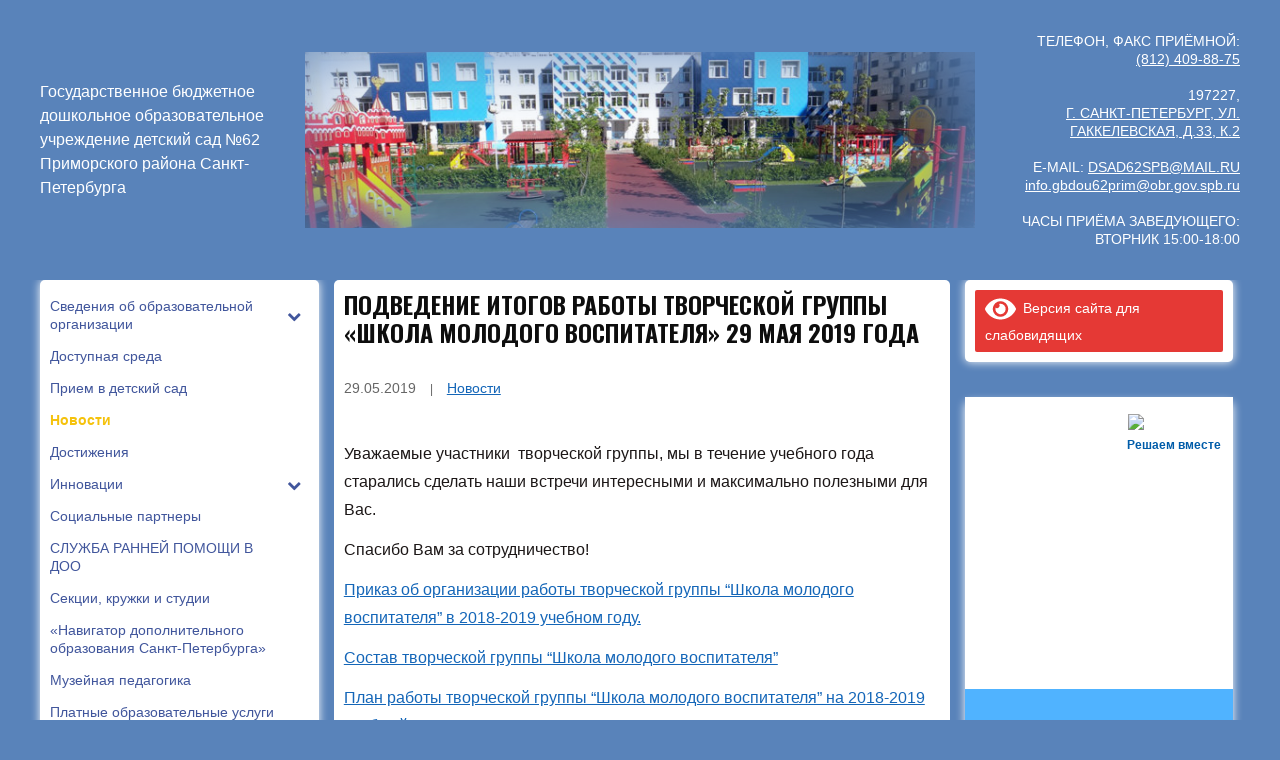

--- FILE ---
content_type: text/html; charset=UTF-8
request_url: https://www.ds62spb.ru/podvedenie-itogov-raboty-tvorcheskoj-gruppy-shkola-molodogo-vospitatelya-29-maya-2019-goda/
body_size: 16635
content:
<!DOCTYPE html>
<!--[if IE 7 | IE 8]>
<html class="ie" lang="ru-RU">
<![endif]-->
<!--[if !(IE 7) | !(IE 8)  ]><!-->
<html lang="ru-RU">
<!--<![endif]-->
<head>
	<meta charset="UTF-8" />
	<meta http-equiv="X-UA-Compatible" content="IE=edge" />
	<meta name="viewport" content="width=device-width, initial-scale=1.0" />
	<title>Подведение итогов работы творческой группы «Школа молодого воспитателя»  29 мая 2019 года &#8211; ГБДОУ ДЕТСКИЙ САД №62 ПРИМОРСКОГО РАЙОНА САНКТ-ПЕТЕРБУРГА</title>
<meta name='robots' content='max-image-preview:large' />
<link rel='dns-prefetch' href='//fonts.googleapis.com' />
<link rel='dns-prefetch' href='//s.w.org' />
<link rel="alternate" type="application/rss+xml" title="ГБДОУ ДЕТСКИЙ САД №62 ПРИМОРСКОГО РАЙОНА САНКТ-ПЕТЕРБУРГА &raquo; Лента" href="https://www.ds62spb.ru/feed/" />
<link rel="alternate" type="application/rss+xml" title="ГБДОУ ДЕТСКИЙ САД №62 ПРИМОРСКОГО РАЙОНА САНКТ-ПЕТЕРБУРГА &raquo; Лента комментариев" href="https://www.ds62spb.ru/comments/feed/" />
<script type="text/javascript">
window._wpemojiSettings = {"baseUrl":"https:\/\/s.w.org\/images\/core\/emoji\/13.1.0\/72x72\/","ext":".png","svgUrl":"https:\/\/s.w.org\/images\/core\/emoji\/13.1.0\/svg\/","svgExt":".svg","source":{"concatemoji":"https:\/\/www.ds62spb.ru\/wp-includes\/js\/wp-emoji-release.min.js?ver=5.9.12"}};
/*! This file is auto-generated */
!function(e,a,t){var n,r,o,i=a.createElement("canvas"),p=i.getContext&&i.getContext("2d");function s(e,t){var a=String.fromCharCode;p.clearRect(0,0,i.width,i.height),p.fillText(a.apply(this,e),0,0);e=i.toDataURL();return p.clearRect(0,0,i.width,i.height),p.fillText(a.apply(this,t),0,0),e===i.toDataURL()}function c(e){var t=a.createElement("script");t.src=e,t.defer=t.type="text/javascript",a.getElementsByTagName("head")[0].appendChild(t)}for(o=Array("flag","emoji"),t.supports={everything:!0,everythingExceptFlag:!0},r=0;r<o.length;r++)t.supports[o[r]]=function(e){if(!p||!p.fillText)return!1;switch(p.textBaseline="top",p.font="600 32px Arial",e){case"flag":return s([127987,65039,8205,9895,65039],[127987,65039,8203,9895,65039])?!1:!s([55356,56826,55356,56819],[55356,56826,8203,55356,56819])&&!s([55356,57332,56128,56423,56128,56418,56128,56421,56128,56430,56128,56423,56128,56447],[55356,57332,8203,56128,56423,8203,56128,56418,8203,56128,56421,8203,56128,56430,8203,56128,56423,8203,56128,56447]);case"emoji":return!s([10084,65039,8205,55357,56613],[10084,65039,8203,55357,56613])}return!1}(o[r]),t.supports.everything=t.supports.everything&&t.supports[o[r]],"flag"!==o[r]&&(t.supports.everythingExceptFlag=t.supports.everythingExceptFlag&&t.supports[o[r]]);t.supports.everythingExceptFlag=t.supports.everythingExceptFlag&&!t.supports.flag,t.DOMReady=!1,t.readyCallback=function(){t.DOMReady=!0},t.supports.everything||(n=function(){t.readyCallback()},a.addEventListener?(a.addEventListener("DOMContentLoaded",n,!1),e.addEventListener("load",n,!1)):(e.attachEvent("onload",n),a.attachEvent("onreadystatechange",function(){"complete"===a.readyState&&t.readyCallback()})),(n=t.source||{}).concatemoji?c(n.concatemoji):n.wpemoji&&n.twemoji&&(c(n.twemoji),c(n.wpemoji)))}(window,document,window._wpemojiSettings);
</script>
<style type="text/css">
img.wp-smiley,
img.emoji {
	display: inline !important;
	border: none !important;
	box-shadow: none !important;
	height: 1em !important;
	width: 1em !important;
	margin: 0 0.07em !important;
	vertical-align: -0.1em !important;
	background: none !important;
	padding: 0 !important;
}
</style>
	<link rel='stylesheet' id='wp-block-library-css'  href='https://www.ds62spb.ru/wp-includes/css/dist/block-library/style.min.css?ver=5.9.12' type='text/css' media='all' />
<style id='global-styles-inline-css' type='text/css'>
body{--wp--preset--color--black: #000000;--wp--preset--color--cyan-bluish-gray: #abb8c3;--wp--preset--color--white: #ffffff;--wp--preset--color--pale-pink: #f78da7;--wp--preset--color--vivid-red: #cf2e2e;--wp--preset--color--luminous-vivid-orange: #ff6900;--wp--preset--color--luminous-vivid-amber: #fcb900;--wp--preset--color--light-green-cyan: #7bdcb5;--wp--preset--color--vivid-green-cyan: #00d084;--wp--preset--color--pale-cyan-blue: #8ed1fc;--wp--preset--color--vivid-cyan-blue: #0693e3;--wp--preset--color--vivid-purple: #9b51e0;--wp--preset--gradient--vivid-cyan-blue-to-vivid-purple: linear-gradient(135deg,rgba(6,147,227,1) 0%,rgb(155,81,224) 100%);--wp--preset--gradient--light-green-cyan-to-vivid-green-cyan: linear-gradient(135deg,rgb(122,220,180) 0%,rgb(0,208,130) 100%);--wp--preset--gradient--luminous-vivid-amber-to-luminous-vivid-orange: linear-gradient(135deg,rgba(252,185,0,1) 0%,rgba(255,105,0,1) 100%);--wp--preset--gradient--luminous-vivid-orange-to-vivid-red: linear-gradient(135deg,rgba(255,105,0,1) 0%,rgb(207,46,46) 100%);--wp--preset--gradient--very-light-gray-to-cyan-bluish-gray: linear-gradient(135deg,rgb(238,238,238) 0%,rgb(169,184,195) 100%);--wp--preset--gradient--cool-to-warm-spectrum: linear-gradient(135deg,rgb(74,234,220) 0%,rgb(151,120,209) 20%,rgb(207,42,186) 40%,rgb(238,44,130) 60%,rgb(251,105,98) 80%,rgb(254,248,76) 100%);--wp--preset--gradient--blush-light-purple: linear-gradient(135deg,rgb(255,206,236) 0%,rgb(152,150,240) 100%);--wp--preset--gradient--blush-bordeaux: linear-gradient(135deg,rgb(254,205,165) 0%,rgb(254,45,45) 50%,rgb(107,0,62) 100%);--wp--preset--gradient--luminous-dusk: linear-gradient(135deg,rgb(255,203,112) 0%,rgb(199,81,192) 50%,rgb(65,88,208) 100%);--wp--preset--gradient--pale-ocean: linear-gradient(135deg,rgb(255,245,203) 0%,rgb(182,227,212) 50%,rgb(51,167,181) 100%);--wp--preset--gradient--electric-grass: linear-gradient(135deg,rgb(202,248,128) 0%,rgb(113,206,126) 100%);--wp--preset--gradient--midnight: linear-gradient(135deg,rgb(2,3,129) 0%,rgb(40,116,252) 100%);--wp--preset--duotone--dark-grayscale: url('#wp-duotone-dark-grayscale');--wp--preset--duotone--grayscale: url('#wp-duotone-grayscale');--wp--preset--duotone--purple-yellow: url('#wp-duotone-purple-yellow');--wp--preset--duotone--blue-red: url('#wp-duotone-blue-red');--wp--preset--duotone--midnight: url('#wp-duotone-midnight');--wp--preset--duotone--magenta-yellow: url('#wp-duotone-magenta-yellow');--wp--preset--duotone--purple-green: url('#wp-duotone-purple-green');--wp--preset--duotone--blue-orange: url('#wp-duotone-blue-orange');--wp--preset--font-size--small: 13px;--wp--preset--font-size--medium: 20px;--wp--preset--font-size--large: 36px;--wp--preset--font-size--x-large: 42px;}.has-black-color{color: var(--wp--preset--color--black) !important;}.has-cyan-bluish-gray-color{color: var(--wp--preset--color--cyan-bluish-gray) !important;}.has-white-color{color: var(--wp--preset--color--white) !important;}.has-pale-pink-color{color: var(--wp--preset--color--pale-pink) !important;}.has-vivid-red-color{color: var(--wp--preset--color--vivid-red) !important;}.has-luminous-vivid-orange-color{color: var(--wp--preset--color--luminous-vivid-orange) !important;}.has-luminous-vivid-amber-color{color: var(--wp--preset--color--luminous-vivid-amber) !important;}.has-light-green-cyan-color{color: var(--wp--preset--color--light-green-cyan) !important;}.has-vivid-green-cyan-color{color: var(--wp--preset--color--vivid-green-cyan) !important;}.has-pale-cyan-blue-color{color: var(--wp--preset--color--pale-cyan-blue) !important;}.has-vivid-cyan-blue-color{color: var(--wp--preset--color--vivid-cyan-blue) !important;}.has-vivid-purple-color{color: var(--wp--preset--color--vivid-purple) !important;}.has-black-background-color{background-color: var(--wp--preset--color--black) !important;}.has-cyan-bluish-gray-background-color{background-color: var(--wp--preset--color--cyan-bluish-gray) !important;}.has-white-background-color{background-color: var(--wp--preset--color--white) !important;}.has-pale-pink-background-color{background-color: var(--wp--preset--color--pale-pink) !important;}.has-vivid-red-background-color{background-color: var(--wp--preset--color--vivid-red) !important;}.has-luminous-vivid-orange-background-color{background-color: var(--wp--preset--color--luminous-vivid-orange) !important;}.has-luminous-vivid-amber-background-color{background-color: var(--wp--preset--color--luminous-vivid-amber) !important;}.has-light-green-cyan-background-color{background-color: var(--wp--preset--color--light-green-cyan) !important;}.has-vivid-green-cyan-background-color{background-color: var(--wp--preset--color--vivid-green-cyan) !important;}.has-pale-cyan-blue-background-color{background-color: var(--wp--preset--color--pale-cyan-blue) !important;}.has-vivid-cyan-blue-background-color{background-color: var(--wp--preset--color--vivid-cyan-blue) !important;}.has-vivid-purple-background-color{background-color: var(--wp--preset--color--vivid-purple) !important;}.has-black-border-color{border-color: var(--wp--preset--color--black) !important;}.has-cyan-bluish-gray-border-color{border-color: var(--wp--preset--color--cyan-bluish-gray) !important;}.has-white-border-color{border-color: var(--wp--preset--color--white) !important;}.has-pale-pink-border-color{border-color: var(--wp--preset--color--pale-pink) !important;}.has-vivid-red-border-color{border-color: var(--wp--preset--color--vivid-red) !important;}.has-luminous-vivid-orange-border-color{border-color: var(--wp--preset--color--luminous-vivid-orange) !important;}.has-luminous-vivid-amber-border-color{border-color: var(--wp--preset--color--luminous-vivid-amber) !important;}.has-light-green-cyan-border-color{border-color: var(--wp--preset--color--light-green-cyan) !important;}.has-vivid-green-cyan-border-color{border-color: var(--wp--preset--color--vivid-green-cyan) !important;}.has-pale-cyan-blue-border-color{border-color: var(--wp--preset--color--pale-cyan-blue) !important;}.has-vivid-cyan-blue-border-color{border-color: var(--wp--preset--color--vivid-cyan-blue) !important;}.has-vivid-purple-border-color{border-color: var(--wp--preset--color--vivid-purple) !important;}.has-vivid-cyan-blue-to-vivid-purple-gradient-background{background: var(--wp--preset--gradient--vivid-cyan-blue-to-vivid-purple) !important;}.has-light-green-cyan-to-vivid-green-cyan-gradient-background{background: var(--wp--preset--gradient--light-green-cyan-to-vivid-green-cyan) !important;}.has-luminous-vivid-amber-to-luminous-vivid-orange-gradient-background{background: var(--wp--preset--gradient--luminous-vivid-amber-to-luminous-vivid-orange) !important;}.has-luminous-vivid-orange-to-vivid-red-gradient-background{background: var(--wp--preset--gradient--luminous-vivid-orange-to-vivid-red) !important;}.has-very-light-gray-to-cyan-bluish-gray-gradient-background{background: var(--wp--preset--gradient--very-light-gray-to-cyan-bluish-gray) !important;}.has-cool-to-warm-spectrum-gradient-background{background: var(--wp--preset--gradient--cool-to-warm-spectrum) !important;}.has-blush-light-purple-gradient-background{background: var(--wp--preset--gradient--blush-light-purple) !important;}.has-blush-bordeaux-gradient-background{background: var(--wp--preset--gradient--blush-bordeaux) !important;}.has-luminous-dusk-gradient-background{background: var(--wp--preset--gradient--luminous-dusk) !important;}.has-pale-ocean-gradient-background{background: var(--wp--preset--gradient--pale-ocean) !important;}.has-electric-grass-gradient-background{background: var(--wp--preset--gradient--electric-grass) !important;}.has-midnight-gradient-background{background: var(--wp--preset--gradient--midnight) !important;}.has-small-font-size{font-size: var(--wp--preset--font-size--small) !important;}.has-medium-font-size{font-size: var(--wp--preset--font-size--medium) !important;}.has-large-font-size{font-size: var(--wp--preset--font-size--large) !important;}.has-x-large-font-size{font-size: var(--wp--preset--font-size--x-large) !important;}
</style>
<link rel='stylesheet' id='contact-form-7-css'  href='https://www.ds62spb.ru/wp-content/plugins/contact-form-7/includes/css/styles.css?ver=5.5.6' type='text/css' media='all' />
<link rel='stylesheet' id='fleming-style-css'  href='https://www.ds62spb.ru/wp-content/themes/fleming/style.css?ver=5.9.12' type='text/css' media='all' />
<link rel='stylesheet' id='font-awesome-css'  href='https://www.ds62spb.ru/wp-content/themes/fleming/css/font-awesome.min.css?ver=4.7.0' type='text/css' media='all' />
<link rel='stylesheet' id='fleming-webfonts-css'  href='//fonts.googleapis.com/css?family=Lato%3A400%2C400i%2C700%2C700i%7COswald%3A700&#038;subset=latin%2Clatin-ext' type='text/css' media='all' />
<link rel='stylesheet' id='fancybox-css'  href='https://www.ds62spb.ru/wp-content/themes/fleming/js/fancybox/jquery.fancybox.min.css?ver=5.9.12' type='text/css' media='all' />
<link rel='stylesheet' id='style_custom-css'  href='https://www.ds62spb.ru/wp-content/themes/fleming/style-custom.css?v=1768755673&#038;ver=5.9.12' type='text/css' media='all' />
<link rel='stylesheet' id='bellows-css'  href='https://www.ds62spb.ru/wp-content/plugins/bellows-accordion-menu/assets/css/bellows.min.css?ver=1.3' type='text/css' media='all' />
<link rel='stylesheet' id='bellows-font-awesome-css'  href='https://www.ds62spb.ru/wp-content/plugins/bellows-accordion-menu/assets/css/fontawesome/css/font-awesome.min.css?ver=1.3' type='text/css' media='all' />
<link rel='stylesheet' id='bvi-styles-css'  href='https://www.ds62spb.ru/wp-content/plugins/button-visually-impaired/assets/css/bvi.min.css?ver=2.3.0' type='text/css' media='all' />
<style id='bvi-styles-inline-css' type='text/css'>

			.bvi-widget,
			.bvi-shortcode a,
			.bvi-widget a, 
			.bvi-shortcode {
				color: #ffffff;
				background-color: #e53935;
			}
			.bvi-widget .bvi-svg-eye,
			.bvi-shortcode .bvi-svg-eye {
			    display: inline-block;
                overflow: visible;
                width: 1.125em;
                height: 1em;
                font-size: 2em;
                vertical-align: middle;
			}
			.bvi-widget,
			.bvi-shortcode {
			    -webkit-transition: background-color .2s ease-out;
			    transition: background-color .2s ease-out;
			    cursor: pointer;
			    border-radius: 2px;
			    display: inline-block;
			    padding: 5px 10px;
			    vertical-align: middle;
			    text-decoration: none;
			}
</style>
<script type='text/javascript' src='https://www.ds62spb.ru/wp-includes/js/swfobject.js?ver=2.2-20120417' id='swfobject-js'></script>
<script type='text/javascript' src='https://www.ds62spb.ru/wp-includes/js/jquery/jquery.min.js?ver=3.6.0' id='jquery-core-js'></script>
<script type='text/javascript' src='https://www.ds62spb.ru/wp-includes/js/jquery/jquery-migrate.min.js?ver=3.3.2' id='jquery-migrate-js'></script>
<script type='text/javascript' src='https://www.ds62spb.ru/wp-content/themes/fleming/js/jquery.slicknav.min.js?ver=1' id='jquery-slicknav-js'></script>
<script type='text/javascript' src='https://www.ds62spb.ru/wp-content/themes/fleming/js/superfish.min.js?ver=1' id='jquery-superfish-js'></script>
<script type='text/javascript' src='https://www.ds62spb.ru/wp-content/themes/fleming/js/jquery.flexslider.js?ver=1' id='jquery-flexslider-js'></script>
<link rel="https://api.w.org/" href="https://www.ds62spb.ru/wp-json/" /><link rel="alternate" type="application/json" href="https://www.ds62spb.ru/wp-json/wp/v2/posts/2528" /><link rel="EditURI" type="application/rsd+xml" title="RSD" href="https://www.ds62spb.ru/xmlrpc.php?rsd" />
<link rel="wlwmanifest" type="application/wlwmanifest+xml" href="https://www.ds62spb.ru/wp-includes/wlwmanifest.xml" /> 
<meta name="generator" content="WordPress 5.9.12" />
<link rel="canonical" href="https://www.ds62spb.ru/podvedenie-itogov-raboty-tvorcheskoj-gruppy-shkola-molodogo-vospitatelya-29-maya-2019-goda/" />
<link rel='shortlink' href='https://www.ds62spb.ru/?p=2528' />
<link rel="alternate" type="application/json+oembed" href="https://www.ds62spb.ru/wp-json/oembed/1.0/embed?url=https%3A%2F%2Fwww.ds62spb.ru%2Fpodvedenie-itogov-raboty-tvorcheskoj-gruppy-shkola-molodogo-vospitatelya-29-maya-2019-goda%2F" />
<link rel="alternate" type="text/xml+oembed" href="https://www.ds62spb.ru/wp-json/oembed/1.0/embed?url=https%3A%2F%2Fwww.ds62spb.ru%2Fpodvedenie-itogov-raboty-tvorcheskoj-gruppy-shkola-molodogo-vospitatelya-29-maya-2019-goda%2F&#038;format=xml" />
<style id="bellows-custom-generated-css">
/* Status: Loaded from Transient */

</style><link rel="apple-touch-icon" sizes="180x180" href="/wp-content/uploads/fbrfg/apple-touch-icon.png">
<link rel="icon" type="image/png" sizes="32x32" href="/wp-content/uploads/fbrfg/favicon-32x32.png">
<link rel="icon" type="image/png" sizes="16x16" href="/wp-content/uploads/fbrfg/favicon-16x16.png">
<link rel="manifest" href="/wp-content/uploads/fbrfg/site.webmanifest">
<link rel="mask-icon" href="/wp-content/uploads/fbrfg/safari-pinned-tab.svg" color="#5bbad5">
<link rel="shortcut icon" href="/wp-content/uploads/fbrfg/favicon.ico">
<meta name="msapplication-TileColor" content="#da532c">
<meta name="msapplication-config" content="/wp-content/uploads/fbrfg/browserconfig.xml">
<meta name="theme-color" content="#ffffff"><style type="text/css" id="custom-background-css">
body.custom-background { background-color: #5983ba; }
</style>
	</head>

<body class="post-template-default single single-post postid-2528 single-format-standard custom-background site-page-noslideshow page-sidebar-both">
<script type="text/javascript" src="https://esir.gov.spb.ru/static/widget/js/widget.js" charset="utf-8"></script>

<div id="container">
	<div class="site-wrapper-all site-wrapper-boxed">

		
		<header id="site-masthead" class="site-section site-section-masthead">
			<div class="site-section-wrapper site-section-wrapper-masthead">
				<div class="site-title">
                    <div>    
                    ГОСУДАРСТВЕННОЕ БЮДЖЕТНОЕ ДОШКОЛЬНОЕ ОБРАЗОВАТЕЛЬНОЕ УЧРЕЖДЕНИЕ ДЕТСКИЙ САД №62       
                    ПРИМОРСКОГО РАЙОНА САНКТ-ПЕТЕРБУРГА
                    </div>
                </div>
                <div id="site-logo">					<p class="site-title"><a href="https://www.ds62spb.ru/" rel="home">ГБДОУ ДЕТСКИЙ САД №62 ПРИМОРСКОГО РАЙОНА САНКТ-ПЕТЕРБУРГА</a></p>
					<p class="site-description">Государственное бюджетное дошкольное образовательное учреждение детский сад №62 Приморского района Санкт-Петербурга</p>
				</div><!-- #site-logo -->
                
              <div class="header-slide" style="cursor: pointer;" onclick="location.href='https://edu.gov.ru/god_pedagoga_i_nastavnika/';"> 
                    <div id="header-slide"> 
                        <div>
                            <img src="/wp-content/themes/fleming/images/slider/2.jpg">
                        </div></a>
                        <div>
                            <img src="/wp-content/themes/fleming/images/slider/4.jpg">
                        </div>
                        <div>
                            <img src="/wp-content/themes/fleming/images/slider/5.jpg">
                        </div>
                    </div>
                </div>
                
                <div class="contacts-text">
                    <p>ТЕЛЕФОН,&nbsp;ФАКС&nbsp;ПРИЁМНОЙ:</p>
					<p><a href="tel:+78124098875" style="color:#fff; text-decoration:underline;">(812)&nbsp;409-88-75</a></p>
                    <p>&nbsp;</p>
                    <p>197227,</p>
					<p><a href="/karta/" style="color:#fff; text-decoration:underline;">Г. САНКТ-ПЕТЕРБУРГ,&nbsp;УЛ. ГАККЕЛЕВСКАЯ,&nbsp;Д.33,&nbsp;К.2</a></p>
                    <p>&nbsp;</p>
                    <p>E-MAIL: <a href="mailto:DSAD62SPB@MAIL.RU" style="color:#fff; text-decoration:underline;">DSAD62SPB@MAIL.RU</a></p>
					<p><a href="mailto:info.gbdou62prim@obr.gov.spb.ru" style="color:#fff; text-decoration:underline;">info.gbdou62prim@obr.gov.spb.ru</a></p>
                    <p>&nbsp;</p>
                    <p>ЧАСЫ&nbsp;ПРИЁМА&nbsp;ЗАВЕДУЮЩЕГО:</p>
                    <p>ВТОРНИК&nbsp;15:00-18:00</p>
                </div>
                
			</div><!-- .site-section-wrapper .site-section-wrapper-masthead -->
		</header><!-- #site-masthead .site-section-masthead -->
		<div id="site-section-primary-menu">
			<div class="site-section-wrapper site-section-wrapper-primary-menu">
				<div class="navbar-header">

					<div id="menu-main-slick" class="menu-primary-container"><ul id="menu-slide-in" class="menu"><li id="menu-item-560" class="menu-item menu-item-type-post_type menu-item-object-page menu-item-has-children menu-item-560"><a href="https://www.ds62spb.ru/svedeniya-ob-obrazovatelnoj-organizatsii/">Сведения об образовательной организации</a>
<ul class="sub-menu">
	<li id="menu-item-561" class="menu-item menu-item-type-post_type menu-item-object-page menu-item-561"><a href="https://www.ds62spb.ru/osnovnye-svedeniya/">Основные сведения</a></li>
	<li id="menu-item-562" class="menu-item menu-item-type-post_type menu-item-object-page menu-item-562"><a href="https://www.ds62spb.ru/struktura-i-organy-upravleniya-obrazovatelnoj-organizatsiej/">Структура и органы управления образовательной организацией</a></li>
	<li id="menu-item-564" class="menu-item menu-item-type-post_type menu-item-object-page menu-item-564"><a href="https://www.ds62spb.ru/dokumenty/">Документы</a></li>
	<li id="menu-item-563" class="menu-item menu-item-type-post_type menu-item-object-page menu-item-563"><a href="https://www.ds62spb.ru/obrazovanie/">Образование</a></li>
	<li id="menu-item-566" class="menu-item menu-item-type-post_type menu-item-object-page menu-item-566"><a href="https://www.ds62spb.ru/svedeniya-ob-obrazovatelnoj-organizatsii/rukovodstvo-pedagogicheskij-nauchno-pedagogicheskij-sostav/">Руководство</a></li>
	<li id="menu-item-13725" class="menu-item menu-item-type-post_type menu-item-object-page menu-item-13725"><a href="https://www.ds62spb.ru/pedagogicheskij-nauchno-pedagogicheskij-sostav/">Педагогический (научно-педагогический) состав</a></li>
	<li id="menu-item-569" class="menu-item menu-item-type-post_type menu-item-object-page menu-item-569"><a href="https://www.ds62spb.ru/materialno-tehnicheskoe-obespechenie-i-osnashhennost-obrazovatelnogo-protsessa/">Материально-техническое обеспечение и оснащенность образовательного процесса</a></li>
	<li id="menu-item-570" class="menu-item menu-item-type-post_type menu-item-object-page menu-item-570"><a href="https://www.ds62spb.ru/platnye-obrazovatelnye-uslugi/">Платные образовательные услуги</a></li>
	<li id="menu-item-573" class="menu-item menu-item-type-post_type menu-item-object-page menu-item-573"><a href="https://www.ds62spb.ru/finansovo-hozyajstvennaya-deyatelnost/">Финансово-хозяйственная деятельность</a></li>
	<li id="menu-item-574" class="menu-item menu-item-type-post_type menu-item-object-page menu-item-574"><a href="https://www.ds62spb.ru/vakantnye-mesta-dlya-priema-perevoda/">Вакантные места для приема (перевода) обучающихся</a></li>
	<li id="menu-item-11736" class="menu-item menu-item-type-post_type menu-item-object-page menu-item-11736"><a href="https://www.ds62spb.ru/stipendii-i-mery-podderzhki-obuchayushhihsya/">Стипендии и меры поддержки обучающихся</a></li>
	<li id="menu-item-6548" class="menu-item menu-item-type-post_type menu-item-object-page menu-item-6548"><a href="https://www.ds62spb.ru/mezhdunarodnoe-sotrudnichestvo/">Международное сотрудничество</a></li>
	<li id="menu-item-10287" class="menu-item menu-item-type-post_type menu-item-object-page menu-item-10287"><a href="https://www.ds62spb.ru/organizatsiya-pitaniya-v-obrazovatelnoj-organizatsii/">Организация питания в образовательной организации</a></li>
	<li id="menu-item-6553" class="menu-item menu-item-type-post_type menu-item-object-page menu-item-6553"><a href="https://www.ds62spb.ru/standarty/">Образовательные стандарты</a></li>
</ul>
</li>
<li id="menu-item-7988" class="menu-item menu-item-type-post_type menu-item-object-page menu-item-7988"><a href="https://www.ds62spb.ru/dostupnaya-sreda/">Доступная среда</a></li>
<li id="menu-item-581" class="menu-item menu-item-type-post_type menu-item-object-page menu-item-581"><a href="https://www.ds62spb.ru/usloviya-priyoma/">Прием в детский сад</a></li>
<li id="menu-item-187" class="menu-item menu-item-type-taxonomy menu-item-object-category current-post-ancestor current-menu-parent current-post-parent menu-item-187"><a href="https://www.ds62spb.ru/category/news/">Новости</a></li>
<li id="menu-item-582" class="menu-item menu-item-type-post_type menu-item-object-page menu-item-582"><a href="https://www.ds62spb.ru/dostizheniya/">Достижения</a></li>
<li id="menu-item-585" class="menu-item menu-item-type-post_type menu-item-object-page menu-item-has-children menu-item-585"><a href="https://www.ds62spb.ru/innovatsii/">Инновации</a>
<ul class="sub-menu">
	<li id="menu-item-587" class="menu-item menu-item-type-post_type menu-item-object-page menu-item-587"><a href="https://www.ds62spb.ru/rajonnaya-eksperimentalnaya-ploshhadka/">Районная экспериментальная площадка 2012-2015</a></li>
	<li id="menu-item-586" class="menu-item menu-item-type-post_type menu-item-object-page menu-item-586"><a href="https://www.ds62spb.ru/regionalnaya-eksperimentalnaya-ploshhadka/">Региональная экспериментальная площадка 2015-2017</a></li>
	<li id="menu-item-3540" class="menu-item menu-item-type-post_type menu-item-object-page menu-item-3540"><a href="https://www.ds62spb.ru/federalnaya-innovatsionnaya-ploshhadka/">Федеральная инновационная площадка 2022-2024</a></li>
	<li id="menu-item-4794" class="menu-item menu-item-type-post_type menu-item-object-page menu-item-4794"><a href="https://www.ds62spb.ru/regionalnaya-eksperimentalnaya-ploshhadka-2020-2023/">Региональная экспериментальная площадка 2020-2023</a></li>
	<li id="menu-item-14762" class="menu-item menu-item-type-post_type menu-item-object-page menu-item-has-children menu-item-14762"><a href="https://www.ds62spb.ru/resursnyj-tsentr-obshhego-obrazovaniya-2025-2027/">Ресурсный центр общего образования 2025-2027</a>
	<ul class="sub-menu">
		<li id="menu-item-15967" class="menu-item menu-item-type-post_type menu-item-object-page menu-item-has-children menu-item-15967"><a href="https://www.ds62spb.ru/o-resursnom-tsentre/">О Ресурсном Центре</a>
		<ul class="sub-menu">
			<li id="menu-item-15985" class="menu-item menu-item-type-post_type menu-item-object-page menu-item-15985"><a href="https://www.ds62spb.ru/nashi-resursy/">Наши ресурсы</a></li>
		</ul>
</li>
		<li id="menu-item-15997" class="menu-item menu-item-type-post_type menu-item-object-page menu-item-15997"><a href="https://www.ds62spb.ru/nashi-partnery/">Наши ПАРТНЕРЫ</a></li>
		<li id="menu-item-15987" class="menu-item menu-item-type-post_type menu-item-object-page menu-item-15987"><a href="https://www.ds62spb.ru/proekty-resursnogo-tsentra/">Проекты Ресурсного Центра</a></li>
		<li id="menu-item-15986" class="menu-item menu-item-type-post_type menu-item-object-page menu-item-has-children menu-item-15986"><a href="https://www.ds62spb.ru/novosti-resursnogo-tsentra/">Новости Ресурсного Центра</a>
		<ul class="sub-menu">
			<li id="menu-item-16002" class="menu-item menu-item-type-post_type menu-item-object-page menu-item-16002"><a href="https://www.ds62spb.ru/podpiska-na-novosti/">Подписка на новости</a></li>
		</ul>
</li>
		<li id="menu-item-15984" class="menu-item menu-item-type-post_type menu-item-object-page menu-item-has-children menu-item-15984"><a href="https://www.ds62spb.ru/kontakty-resursnogo-tsentra/">Контакты Ресурсного Центра</a>
		<ul class="sub-menu">
			<li id="menu-item-15996" class="menu-item menu-item-type-post_type menu-item-object-page menu-item-15996"><a href="https://www.ds62spb.ru/chasto-zadavaemye-voprosy/">Часто задаваемые вопросы</a></li>
		</ul>
</li>
	</ul>
</li>
</ul>
</li>
<li id="menu-item-589" class="menu-item menu-item-type-post_type menu-item-object-page menu-item-589"><a href="https://www.ds62spb.ru/sotsialnye-partnery-gbdou-detskij-sad-62/">Социальные партнеры</a></li>
<li id="menu-item-1892" class="menu-item menu-item-type-post_type menu-item-object-page menu-item-1892"><a href="https://www.ds62spb.ru/sluzhba-rannej-pomoshhi-2/">СЛУЖБА РАННЕЙ ПОМОЩИ В ДОО</a></li>
<li id="menu-item-592" class="menu-item menu-item-type-post_type menu-item-object-page menu-item-592"><a href="https://www.ds62spb.ru/sektsii-kruzhki-i-studii/">Секции, кружки и студии</a></li>
<li id="menu-item-12818" class="menu-item menu-item-type-post_type menu-item-object-page menu-item-12818"><a href="https://www.ds62spb.ru/realizatsiya-dopolnitelnyh-obrazovatelnyh-programm-v-sootvetstvii-s-sotsialnym-sertifikatom/">«Навигатор дополнительного образования Санкт-Петербурга»</a></li>
<li id="menu-item-584" class="menu-item menu-item-type-post_type menu-item-object-page menu-item-584"><a href="https://www.ds62spb.ru/muzejnaya-pedagogika/">Музейная педагогика</a></li>
<li id="menu-item-588" class="menu-item menu-item-type-post_type menu-item-object-page menu-item-588"><a href="https://www.ds62spb.ru/platnye-obrazovatelnye-uslugi/">Платные образовательные услуги</a></li>
<li id="menu-item-594" class="menu-item menu-item-type-post_type menu-item-object-page menu-item-594"><a href="https://www.ds62spb.ru/dorozhnaya-bezopasnost/">Дорожная безопасность</a></li>
<li id="menu-item-583" class="menu-item menu-item-type-post_type menu-item-object-page menu-item-583"><a href="https://www.ds62spb.ru/priem-v-1-klassy/">Прием в первые классы</a></li>
<li id="menu-item-1737" class="menu-item menu-item-type-post_type menu-item-object-page menu-item-1737"><a href="https://www.ds62spb.ru/protivodejstvie_korrupcii/">Противодействие коррупции</a></li>
<li id="menu-item-595" class="menu-item menu-item-type-post_type menu-item-object-page menu-item-595"><a href="https://www.ds62spb.ru/antiterror/">Антитеррор</a></li>
<li id="menu-item-593" class="menu-item menu-item-type-post_type menu-item-object-page menu-item-593"><a href="https://www.ds62spb.ru/chrezvychajnye-situatsii/">Безопасность</a></li>
<li id="menu-item-596" class="menu-item menu-item-type-post_type menu-item-object-page menu-item-596"><a href="https://www.ds62spb.ru/panoramy/">Панорамы</a></li>
<li id="menu-item-575" class="menu-item menu-item-type-post_type menu-item-object-page menu-item-575"><a href="https://www.ds62spb.ru/inaya-informatsiya/">Иная информация</a></li>
<li id="menu-item-597" class="menu-item menu-item-type-post_type menu-item-object-page menu-item-597"><a href="https://www.ds62spb.ru/karta-sajta/">Карта сайта</a></li>
<li id="menu-item-580" class="menu-item menu-item-type-post_type menu-item-object-page menu-item-580"><a href="https://www.ds62spb.ru/elektronnaya-priemnaya-rukovoditelya/">Электронная приемная руководителя</a></li>
</ul></div>
				</div><!-- .navbar-header -->
				<nav id="site-primary-nav"><ul id="site-primary-menu" class="large-nav sf-menu mobile-menu clearfix"><li class="menu-item menu-item-type-post_type menu-item-object-page menu-item-has-children menu-item-560"><a href="https://www.ds62spb.ru/svedeniya-ob-obrazovatelnoj-organizatsii/">Сведения об образовательной организации</a>
<ul class="sub-menu">
	<li class="menu-item menu-item-type-post_type menu-item-object-page menu-item-561"><a href="https://www.ds62spb.ru/osnovnye-svedeniya/">Основные сведения</a></li>
	<li class="menu-item menu-item-type-post_type menu-item-object-page menu-item-562"><a href="https://www.ds62spb.ru/struktura-i-organy-upravleniya-obrazovatelnoj-organizatsiej/">Структура и органы управления образовательной организацией</a></li>
	<li class="menu-item menu-item-type-post_type menu-item-object-page menu-item-564"><a href="https://www.ds62spb.ru/dokumenty/">Документы</a></li>
	<li class="menu-item menu-item-type-post_type menu-item-object-page menu-item-563"><a href="https://www.ds62spb.ru/obrazovanie/">Образование</a></li>
	<li class="menu-item menu-item-type-post_type menu-item-object-page menu-item-566"><a href="https://www.ds62spb.ru/svedeniya-ob-obrazovatelnoj-organizatsii/rukovodstvo-pedagogicheskij-nauchno-pedagogicheskij-sostav/">Руководство</a></li>
	<li class="menu-item menu-item-type-post_type menu-item-object-page menu-item-13725"><a href="https://www.ds62spb.ru/pedagogicheskij-nauchno-pedagogicheskij-sostav/">Педагогический (научно-педагогический) состав</a></li>
	<li class="menu-item menu-item-type-post_type menu-item-object-page menu-item-569"><a href="https://www.ds62spb.ru/materialno-tehnicheskoe-obespechenie-i-osnashhennost-obrazovatelnogo-protsessa/">Материально-техническое обеспечение и оснащенность образовательного процесса</a></li>
	<li class="menu-item menu-item-type-post_type menu-item-object-page menu-item-570"><a href="https://www.ds62spb.ru/platnye-obrazovatelnye-uslugi/">Платные образовательные услуги</a></li>
	<li class="menu-item menu-item-type-post_type menu-item-object-page menu-item-573"><a href="https://www.ds62spb.ru/finansovo-hozyajstvennaya-deyatelnost/">Финансово-хозяйственная деятельность</a></li>
	<li class="menu-item menu-item-type-post_type menu-item-object-page menu-item-574"><a href="https://www.ds62spb.ru/vakantnye-mesta-dlya-priema-perevoda/">Вакантные места для приема (перевода) обучающихся</a></li>
	<li class="menu-item menu-item-type-post_type menu-item-object-page menu-item-11736"><a href="https://www.ds62spb.ru/stipendii-i-mery-podderzhki-obuchayushhihsya/">Стипендии и меры поддержки обучающихся</a></li>
	<li class="menu-item menu-item-type-post_type menu-item-object-page menu-item-6548"><a href="https://www.ds62spb.ru/mezhdunarodnoe-sotrudnichestvo/">Международное сотрудничество</a></li>
	<li class="menu-item menu-item-type-post_type menu-item-object-page menu-item-10287"><a href="https://www.ds62spb.ru/organizatsiya-pitaniya-v-obrazovatelnoj-organizatsii/">Организация питания в образовательной организации</a></li>
	<li class="menu-item menu-item-type-post_type menu-item-object-page menu-item-6553"><a href="https://www.ds62spb.ru/standarty/">Образовательные стандарты</a></li>
</ul>
</li>
<li class="menu-item menu-item-type-post_type menu-item-object-page menu-item-7988"><a href="https://www.ds62spb.ru/dostupnaya-sreda/">Доступная среда</a></li>
<li class="menu-item menu-item-type-post_type menu-item-object-page menu-item-581"><a href="https://www.ds62spb.ru/usloviya-priyoma/">Прием в детский сад</a></li>
<li class="menu-item menu-item-type-taxonomy menu-item-object-category current-post-ancestor current-menu-parent current-post-parent menu-item-187"><a href="https://www.ds62spb.ru/category/news/">Новости</a></li>
<li class="menu-item menu-item-type-post_type menu-item-object-page menu-item-582"><a href="https://www.ds62spb.ru/dostizheniya/">Достижения</a></li>
<li class="menu-item menu-item-type-post_type menu-item-object-page menu-item-has-children menu-item-585"><a href="https://www.ds62spb.ru/innovatsii/">Инновации</a>
<ul class="sub-menu">
	<li class="menu-item menu-item-type-post_type menu-item-object-page menu-item-587"><a href="https://www.ds62spb.ru/rajonnaya-eksperimentalnaya-ploshhadka/">Районная экспериментальная площадка 2012-2015</a></li>
	<li class="menu-item menu-item-type-post_type menu-item-object-page menu-item-586"><a href="https://www.ds62spb.ru/regionalnaya-eksperimentalnaya-ploshhadka/">Региональная экспериментальная площадка 2015-2017</a></li>
	<li class="menu-item menu-item-type-post_type menu-item-object-page menu-item-3540"><a href="https://www.ds62spb.ru/federalnaya-innovatsionnaya-ploshhadka/">Федеральная инновационная площадка 2022-2024</a></li>
	<li class="menu-item menu-item-type-post_type menu-item-object-page menu-item-4794"><a href="https://www.ds62spb.ru/regionalnaya-eksperimentalnaya-ploshhadka-2020-2023/">Региональная экспериментальная площадка 2020-2023</a></li>
	<li class="menu-item menu-item-type-post_type menu-item-object-page menu-item-has-children menu-item-14762"><a href="https://www.ds62spb.ru/resursnyj-tsentr-obshhego-obrazovaniya-2025-2027/">Ресурсный центр общего образования 2025-2027</a>
	<ul class="sub-menu">
		<li class="menu-item menu-item-type-post_type menu-item-object-page menu-item-has-children menu-item-15967"><a href="https://www.ds62spb.ru/o-resursnom-tsentre/">О Ресурсном Центре</a>
		<ul class="sub-menu">
			<li class="menu-item menu-item-type-post_type menu-item-object-page menu-item-15985"><a href="https://www.ds62spb.ru/nashi-resursy/">Наши ресурсы</a></li>
		</ul>
</li>
		<li class="menu-item menu-item-type-post_type menu-item-object-page menu-item-15997"><a href="https://www.ds62spb.ru/nashi-partnery/">Наши ПАРТНЕРЫ</a></li>
		<li class="menu-item menu-item-type-post_type menu-item-object-page menu-item-15987"><a href="https://www.ds62spb.ru/proekty-resursnogo-tsentra/">Проекты Ресурсного Центра</a></li>
		<li class="menu-item menu-item-type-post_type menu-item-object-page menu-item-has-children menu-item-15986"><a href="https://www.ds62spb.ru/novosti-resursnogo-tsentra/">Новости Ресурсного Центра</a>
		<ul class="sub-menu">
			<li class="menu-item menu-item-type-post_type menu-item-object-page menu-item-16002"><a href="https://www.ds62spb.ru/podpiska-na-novosti/">Подписка на новости</a></li>
		</ul>
</li>
		<li class="menu-item menu-item-type-post_type menu-item-object-page menu-item-has-children menu-item-15984"><a href="https://www.ds62spb.ru/kontakty-resursnogo-tsentra/">Контакты Ресурсного Центра</a>
		<ul class="sub-menu">
			<li class="menu-item menu-item-type-post_type menu-item-object-page menu-item-15996"><a href="https://www.ds62spb.ru/chasto-zadavaemye-voprosy/">Часто задаваемые вопросы</a></li>
		</ul>
</li>
	</ul>
</li>
</ul>
</li>
<li class="menu-item menu-item-type-post_type menu-item-object-page menu-item-589"><a href="https://www.ds62spb.ru/sotsialnye-partnery-gbdou-detskij-sad-62/">Социальные партнеры</a></li>
<li class="menu-item menu-item-type-post_type menu-item-object-page menu-item-1892"><a href="https://www.ds62spb.ru/sluzhba-rannej-pomoshhi-2/">СЛУЖБА РАННЕЙ ПОМОЩИ В ДОО</a></li>
<li class="menu-item menu-item-type-post_type menu-item-object-page menu-item-592"><a href="https://www.ds62spb.ru/sektsii-kruzhki-i-studii/">Секции, кружки и студии</a></li>
<li class="menu-item menu-item-type-post_type menu-item-object-page menu-item-12818"><a href="https://www.ds62spb.ru/realizatsiya-dopolnitelnyh-obrazovatelnyh-programm-v-sootvetstvii-s-sotsialnym-sertifikatom/">«Навигатор дополнительного образования Санкт-Петербурга»</a></li>
<li class="menu-item menu-item-type-post_type menu-item-object-page menu-item-584"><a href="https://www.ds62spb.ru/muzejnaya-pedagogika/">Музейная педагогика</a></li>
<li class="menu-item menu-item-type-post_type menu-item-object-page menu-item-588"><a href="https://www.ds62spb.ru/platnye-obrazovatelnye-uslugi/">Платные образовательные услуги</a></li>
<li class="menu-item menu-item-type-post_type menu-item-object-page menu-item-594"><a href="https://www.ds62spb.ru/dorozhnaya-bezopasnost/">Дорожная безопасность</a></li>
<li class="menu-item menu-item-type-post_type menu-item-object-page menu-item-583"><a href="https://www.ds62spb.ru/priem-v-1-klassy/">Прием в первые классы</a></li>
<li class="menu-item menu-item-type-post_type menu-item-object-page menu-item-1737"><a href="https://www.ds62spb.ru/protivodejstvie_korrupcii/">Противодействие коррупции</a></li>
<li class="menu-item menu-item-type-post_type menu-item-object-page menu-item-595"><a href="https://www.ds62spb.ru/antiterror/">Антитеррор</a></li>
<li class="menu-item menu-item-type-post_type menu-item-object-page menu-item-593"><a href="https://www.ds62spb.ru/chrezvychajnye-situatsii/">Безопасность</a></li>
<li class="menu-item menu-item-type-post_type menu-item-object-page menu-item-596"><a href="https://www.ds62spb.ru/panoramy/">Панорамы</a></li>
<li class="menu-item menu-item-type-post_type menu-item-object-page menu-item-575"><a href="https://www.ds62spb.ru/inaya-informatsiya/">Иная информация</a></li>
<li class="menu-item menu-item-type-post_type menu-item-object-page menu-item-597"><a href="https://www.ds62spb.ru/karta-sajta/">Карта сайта</a></li>
<li class="menu-item menu-item-type-post_type menu-item-object-page menu-item-580"><a href="https://www.ds62spb.ru/elektronnaya-priemnaya-rukovoditelya/">Электронная приемная руководителя</a></li>
</ul></nav><!-- #site-primary-nav -->
			</div><!-- .site-section-wrapper .site-section-wrapper-primary-menu -->
		</div><!-- #site-section-primary-menu -->
		
<main id="site-main">

	<div class="site-section-wrapper site-section-wrapper-main">

			<div id="site-page-columns">

			<div id="site-aside-primary" class="site-column site-column-aside">
			<div class="site-column-wrapper site-aside-wrapper clearfix">

				<div class="widget bellows_navigation_widget-class clearfix" id="bellows_navigation_widget-2"><div id="bellows-main-2" class="bellows bellows-nojs bellows-main bellows-source-menu bellows-align-full bellows-skin-none bellows-type-"><ul id="menu-primary" class="bellows-nav" data-bellows-config="main"><li class="bellows-menu-item bellows-menu-item-type-post_type bellows-menu-item-object-page bellows-menu-item-has-children bellows-menu-item-560 bellows-item-level-0"><a  href="https://www.ds62spb.ru/svedeniya-ob-obrazovatelnoj-organizatsii/" class="bellows-target"><span class="bellows-target-title bellows-target-text">Сведения об образовательной организации</span><button class="bellows-subtoggle"><i class="bellows-subtoggle-icon-expand fa fa-chevron-down"></i><i class="bellows-subtoggle-icon-collapse fa fa-chevron-up"></i></button></a>
<ul class="bellows-submenu">
	<li class="bellows-menu-item bellows-menu-item-type-post_type bellows-menu-item-object-page bellows-menu-item-561 bellows-item-level-1"><a  href="https://www.ds62spb.ru/osnovnye-svedeniya/" class="bellows-target"><span class="bellows-target-title bellows-target-text">Основные сведения</span></a></li>
	<li class="bellows-menu-item bellows-menu-item-type-post_type bellows-menu-item-object-page bellows-menu-item-562 bellows-item-level-1"><a  href="https://www.ds62spb.ru/struktura-i-organy-upravleniya-obrazovatelnoj-organizatsiej/" class="bellows-target"><span class="bellows-target-title bellows-target-text">Структура и органы управления образовательной организацией</span></a></li>
	<li class="bellows-menu-item bellows-menu-item-type-post_type bellows-menu-item-object-page bellows-menu-item-564 bellows-item-level-1"><a  href="https://www.ds62spb.ru/dokumenty/" class="bellows-target"><span class="bellows-target-title bellows-target-text">Документы</span></a></li>
	<li class="bellows-menu-item bellows-menu-item-type-post_type bellows-menu-item-object-page bellows-menu-item-563 bellows-item-level-1"><a  href="https://www.ds62spb.ru/obrazovanie/" class="bellows-target"><span class="bellows-target-title bellows-target-text">Образование</span></a></li>
	<li class="bellows-menu-item bellows-menu-item-type-post_type bellows-menu-item-object-page bellows-menu-item-566 bellows-item-level-1"><a  href="https://www.ds62spb.ru/svedeniya-ob-obrazovatelnoj-organizatsii/rukovodstvo-pedagogicheskij-nauchno-pedagogicheskij-sostav/" class="bellows-target"><span class="bellows-target-title bellows-target-text">Руководство</span></a></li>
	<li class="bellows-menu-item bellows-menu-item-type-post_type bellows-menu-item-object-page bellows-menu-item-13725 bellows-item-level-1"><a  href="https://www.ds62spb.ru/pedagogicheskij-nauchno-pedagogicheskij-sostav/" class="bellows-target"><span class="bellows-target-title bellows-target-text">Педагогический (научно-педагогический) состав</span></a></li>
	<li class="bellows-menu-item bellows-menu-item-type-post_type bellows-menu-item-object-page bellows-menu-item-569 bellows-item-level-1"><a  href="https://www.ds62spb.ru/materialno-tehnicheskoe-obespechenie-i-osnashhennost-obrazovatelnogo-protsessa/" class="bellows-target"><span class="bellows-target-title bellows-target-text">Материально-техническое обеспечение и оснащенность образовательного процесса</span></a></li>
	<li class="bellows-menu-item bellows-menu-item-type-post_type bellows-menu-item-object-page bellows-menu-item-570 bellows-item-level-1"><a  href="https://www.ds62spb.ru/platnye-obrazovatelnye-uslugi/" class="bellows-target"><span class="bellows-target-title bellows-target-text">Платные образовательные услуги</span></a></li>
	<li class="bellows-menu-item bellows-menu-item-type-post_type bellows-menu-item-object-page bellows-menu-item-573 bellows-item-level-1"><a  href="https://www.ds62spb.ru/finansovo-hozyajstvennaya-deyatelnost/" class="bellows-target"><span class="bellows-target-title bellows-target-text">Финансово-хозяйственная деятельность</span></a></li>
	<li class="bellows-menu-item bellows-menu-item-type-post_type bellows-menu-item-object-page bellows-menu-item-574 bellows-item-level-1"><a  href="https://www.ds62spb.ru/vakantnye-mesta-dlya-priema-perevoda/" class="bellows-target"><span class="bellows-target-title bellows-target-text">Вакантные места для приема (перевода) обучающихся</span></a></li>
	<li class="bellows-menu-item bellows-menu-item-type-post_type bellows-menu-item-object-page bellows-menu-item-11736 bellows-item-level-1"><a  href="https://www.ds62spb.ru/stipendii-i-mery-podderzhki-obuchayushhihsya/" class="bellows-target"><span class="bellows-target-title bellows-target-text">Стипендии и меры поддержки обучающихся</span></a></li>
	<li class="bellows-menu-item bellows-menu-item-type-post_type bellows-menu-item-object-page bellows-menu-item-6548 bellows-item-level-1"><a  href="https://www.ds62spb.ru/mezhdunarodnoe-sotrudnichestvo/" class="bellows-target"><span class="bellows-target-title bellows-target-text">Международное сотрудничество</span></a></li>
	<li class="bellows-menu-item bellows-menu-item-type-post_type bellows-menu-item-object-page bellows-menu-item-10287 bellows-item-level-1"><a  href="https://www.ds62spb.ru/organizatsiya-pitaniya-v-obrazovatelnoj-organizatsii/" class="bellows-target"><span class="bellows-target-title bellows-target-text">Организация питания в образовательной организации</span></a></li>
	<li class="bellows-menu-item bellows-menu-item-type-post_type bellows-menu-item-object-page bellows-menu-item-6553 bellows-item-level-1"><a  href="https://www.ds62spb.ru/standarty/" class="bellows-target"><span class="bellows-target-title bellows-target-text">Образовательные стандарты</span></a></li>
</ul>
</li>
<li class="bellows-menu-item bellows-menu-item-type-post_type bellows-menu-item-object-page bellows-menu-item-7988 bellows-item-level-0"><a  href="https://www.ds62spb.ru/dostupnaya-sreda/" class="bellows-target"><span class="bellows-target-title bellows-target-text">Доступная среда</span></a></li>
<li class="bellows-menu-item bellows-menu-item-type-post_type bellows-menu-item-object-page bellows-menu-item-581 bellows-item-level-0"><a  href="https://www.ds62spb.ru/usloviya-priyoma/" class="bellows-target"><span class="bellows-target-title bellows-target-text">Прием в детский сад</span></a></li>
<li class="bellows-menu-item bellows-menu-item-type-taxonomy bellows-menu-item-object-category bellows-current-post-ancestor bellows-current-menu-parent bellows-current-post-parent bellows-menu-item-187 bellows-item-level-0 bellows-current-menu-item"><a  href="https://www.ds62spb.ru/category/news/" class="bellows-target"><span class="bellows-target-title bellows-target-text">Новости</span></a></li>
<li class="bellows-menu-item bellows-menu-item-type-post_type bellows-menu-item-object-page bellows-menu-item-582 bellows-item-level-0"><a  href="https://www.ds62spb.ru/dostizheniya/" class="bellows-target"><span class="bellows-target-title bellows-target-text">Достижения</span></a></li>
<li class="bellows-menu-item bellows-menu-item-type-post_type bellows-menu-item-object-page bellows-menu-item-has-children bellows-menu-item-585 bellows-item-level-0"><a  href="https://www.ds62spb.ru/innovatsii/" class="bellows-target"><span class="bellows-target-title bellows-target-text">Инновации</span><button class="bellows-subtoggle"><i class="bellows-subtoggle-icon-expand fa fa-chevron-down"></i><i class="bellows-subtoggle-icon-collapse fa fa-chevron-up"></i></button></a>
<ul class="bellows-submenu">
	<li class="bellows-menu-item bellows-menu-item-type-post_type bellows-menu-item-object-page bellows-menu-item-587 bellows-item-level-1"><a  href="https://www.ds62spb.ru/rajonnaya-eksperimentalnaya-ploshhadka/" class="bellows-target"><span class="bellows-target-title bellows-target-text">Районная экспериментальная площадка 2012-2015</span></a></li>
	<li class="bellows-menu-item bellows-menu-item-type-post_type bellows-menu-item-object-page bellows-menu-item-586 bellows-item-level-1"><a  href="https://www.ds62spb.ru/regionalnaya-eksperimentalnaya-ploshhadka/" class="bellows-target"><span class="bellows-target-title bellows-target-text">Региональная экспериментальная площадка 2015-2017</span></a></li>
	<li class="bellows-menu-item bellows-menu-item-type-post_type bellows-menu-item-object-page bellows-menu-item-3540 bellows-item-level-1"><a  href="https://www.ds62spb.ru/federalnaya-innovatsionnaya-ploshhadka/" class="bellows-target"><span class="bellows-target-title bellows-target-text">Федеральная инновационная площадка 2022-2024</span></a></li>
	<li class="bellows-menu-item bellows-menu-item-type-post_type bellows-menu-item-object-page bellows-menu-item-4794 bellows-item-level-1"><a  href="https://www.ds62spb.ru/regionalnaya-eksperimentalnaya-ploshhadka-2020-2023/" class="bellows-target"><span class="bellows-target-title bellows-target-text">Региональная экспериментальная площадка 2020-2023</span></a></li>
	<li class="bellows-menu-item bellows-menu-item-type-post_type bellows-menu-item-object-page bellows-menu-item-has-children bellows-menu-item-14762 bellows-item-level-1"><a  href="https://www.ds62spb.ru/resursnyj-tsentr-obshhego-obrazovaniya-2025-2027/" class="bellows-target"><span class="bellows-target-title bellows-target-text">Ресурсный центр общего образования 2025-2027</span><button class="bellows-subtoggle"><i class="bellows-subtoggle-icon-expand fa fa-chevron-down"></i><i class="bellows-subtoggle-icon-collapse fa fa-chevron-up"></i></button></a>
	<ul class="bellows-submenu">
		<li class="bellows-menu-item bellows-menu-item-type-post_type bellows-menu-item-object-page bellows-menu-item-has-children bellows-menu-item-15967 bellows-item-level-2"><a  href="https://www.ds62spb.ru/o-resursnom-tsentre/" class="bellows-target"><span class="bellows-target-title bellows-target-text">О Ресурсном Центре</span><button class="bellows-subtoggle"><i class="bellows-subtoggle-icon-expand fa fa-chevron-down"></i><i class="bellows-subtoggle-icon-collapse fa fa-chevron-up"></i></button></a>
		<ul class="bellows-submenu">
			<li class="bellows-menu-item bellows-menu-item-type-post_type bellows-menu-item-object-page bellows-menu-item-15985 bellows-item-level-3"><a  href="https://www.ds62spb.ru/nashi-resursy/" class="bellows-target"><span class="bellows-target-title bellows-target-text">Наши ресурсы</span></a></li>
		</ul>
</li>
		<li class="bellows-menu-item bellows-menu-item-type-post_type bellows-menu-item-object-page bellows-menu-item-15997 bellows-item-level-2"><a  href="https://www.ds62spb.ru/nashi-partnery/" class="bellows-target"><span class="bellows-target-title bellows-target-text">Наши ПАРТНЕРЫ</span></a></li>
		<li class="bellows-menu-item bellows-menu-item-type-post_type bellows-menu-item-object-page bellows-menu-item-15987 bellows-item-level-2"><a  href="https://www.ds62spb.ru/proekty-resursnogo-tsentra/" class="bellows-target"><span class="bellows-target-title bellows-target-text">Проекты Ресурсного Центра</span></a></li>
		<li class="bellows-menu-item bellows-menu-item-type-post_type bellows-menu-item-object-page bellows-menu-item-has-children bellows-menu-item-15986 bellows-item-level-2"><a  href="https://www.ds62spb.ru/novosti-resursnogo-tsentra/" class="bellows-target"><span class="bellows-target-title bellows-target-text">Новости Ресурсного Центра</span><button class="bellows-subtoggle"><i class="bellows-subtoggle-icon-expand fa fa-chevron-down"></i><i class="bellows-subtoggle-icon-collapse fa fa-chevron-up"></i></button></a>
		<ul class="bellows-submenu">
			<li class="bellows-menu-item bellows-menu-item-type-post_type bellows-menu-item-object-page bellows-menu-item-16002 bellows-item-level-3"><a  href="https://www.ds62spb.ru/podpiska-na-novosti/" class="bellows-target"><span class="bellows-target-title bellows-target-text">Подписка на новости</span></a></li>
		</ul>
</li>
		<li class="bellows-menu-item bellows-menu-item-type-post_type bellows-menu-item-object-page bellows-menu-item-has-children bellows-menu-item-15984 bellows-item-level-2"><a  href="https://www.ds62spb.ru/kontakty-resursnogo-tsentra/" class="bellows-target"><span class="bellows-target-title bellows-target-text">Контакты Ресурсного Центра</span><button class="bellows-subtoggle"><i class="bellows-subtoggle-icon-expand fa fa-chevron-down"></i><i class="bellows-subtoggle-icon-collapse fa fa-chevron-up"></i></button></a>
		<ul class="bellows-submenu">
			<li class="bellows-menu-item bellows-menu-item-type-post_type bellows-menu-item-object-page bellows-menu-item-15996 bellows-item-level-3"><a  href="https://www.ds62spb.ru/chasto-zadavaemye-voprosy/" class="bellows-target"><span class="bellows-target-title bellows-target-text">Часто задаваемые вопросы</span></a></li>
		</ul>
</li>
	</ul>
</li>
</ul>
</li>
<li class="bellows-menu-item bellows-menu-item-type-post_type bellows-menu-item-object-page bellows-menu-item-589 bellows-item-level-0"><a  href="https://www.ds62spb.ru/sotsialnye-partnery-gbdou-detskij-sad-62/" class="bellows-target"><span class="bellows-target-title bellows-target-text">Социальные партнеры</span></a></li>
<li class="bellows-menu-item bellows-menu-item-type-post_type bellows-menu-item-object-page bellows-menu-item-1892 bellows-item-level-0"><a  href="https://www.ds62spb.ru/sluzhba-rannej-pomoshhi-2/" class="bellows-target"><span class="bellows-target-title bellows-target-text">СЛУЖБА РАННЕЙ ПОМОЩИ В ДОО</span></a></li>
<li class="bellows-menu-item bellows-menu-item-type-post_type bellows-menu-item-object-page bellows-menu-item-592 bellows-item-level-0"><a  href="https://www.ds62spb.ru/sektsii-kruzhki-i-studii/" class="bellows-target"><span class="bellows-target-title bellows-target-text">Секции, кружки и студии</span></a></li>
<li class="bellows-menu-item bellows-menu-item-type-post_type bellows-menu-item-object-page bellows-menu-item-12818 bellows-item-level-0"><a  href="https://www.ds62spb.ru/realizatsiya-dopolnitelnyh-obrazovatelnyh-programm-v-sootvetstvii-s-sotsialnym-sertifikatom/" class="bellows-target"><span class="bellows-target-title bellows-target-text">«Навигатор дополнительного образования Санкт-Петербурга»</span></a></li>
<li class="bellows-menu-item bellows-menu-item-type-post_type bellows-menu-item-object-page bellows-menu-item-584 bellows-item-level-0"><a  href="https://www.ds62spb.ru/muzejnaya-pedagogika/" class="bellows-target"><span class="bellows-target-title bellows-target-text">Музейная педагогика</span></a></li>
<li class="bellows-menu-item bellows-menu-item-type-post_type bellows-menu-item-object-page bellows-menu-item-588 bellows-item-level-0"><a  href="https://www.ds62spb.ru/platnye-obrazovatelnye-uslugi/" class="bellows-target"><span class="bellows-target-title bellows-target-text">Платные образовательные услуги</span></a></li>
<li class="bellows-menu-item bellows-menu-item-type-post_type bellows-menu-item-object-page bellows-menu-item-594 bellows-item-level-0"><a  href="https://www.ds62spb.ru/dorozhnaya-bezopasnost/" class="bellows-target"><span class="bellows-target-title bellows-target-text">Дорожная безопасность</span></a></li>
<li class="bellows-menu-item bellows-menu-item-type-post_type bellows-menu-item-object-page bellows-menu-item-583 bellows-item-level-0"><a  href="https://www.ds62spb.ru/priem-v-1-klassy/" class="bellows-target"><span class="bellows-target-title bellows-target-text">Прием в первые классы</span></a></li>
<li class="bellows-menu-item bellows-menu-item-type-post_type bellows-menu-item-object-page bellows-menu-item-1737 bellows-item-level-0"><a  href="https://www.ds62spb.ru/protivodejstvie_korrupcii/" class="bellows-target"><span class="bellows-target-title bellows-target-text">Противодействие коррупции</span></a></li>
<li class="bellows-menu-item bellows-menu-item-type-post_type bellows-menu-item-object-page bellows-menu-item-595 bellows-item-level-0"><a  href="https://www.ds62spb.ru/antiterror/" class="bellows-target"><span class="bellows-target-title bellows-target-text">Антитеррор</span></a></li>
<li class="bellows-menu-item bellows-menu-item-type-post_type bellows-menu-item-object-page bellows-menu-item-593 bellows-item-level-0"><a  href="https://www.ds62spb.ru/chrezvychajnye-situatsii/" class="bellows-target"><span class="bellows-target-title bellows-target-text">Безопасность</span></a></li>
<li class="bellows-menu-item bellows-menu-item-type-post_type bellows-menu-item-object-page bellows-menu-item-596 bellows-item-level-0"><a  href="https://www.ds62spb.ru/panoramy/" class="bellows-target"><span class="bellows-target-title bellows-target-text">Панорамы</span></a></li>
<li class="bellows-menu-item bellows-menu-item-type-post_type bellows-menu-item-object-page bellows-menu-item-575 bellows-item-level-0"><a  href="https://www.ds62spb.ru/inaya-informatsiya/" class="bellows-target"><span class="bellows-target-title bellows-target-text">Иная информация</span></a></li>
<li class="bellows-menu-item bellows-menu-item-type-post_type bellows-menu-item-object-page bellows-menu-item-597 bellows-item-level-0"><a  href="https://www.ds62spb.ru/karta-sajta/" class="bellows-target"><span class="bellows-target-title bellows-target-text">Карта сайта</span></a></li>
<li class="bellows-menu-item bellows-menu-item-type-post_type bellows-menu-item-object-page bellows-menu-item-580 bellows-item-level-0"><a  href="https://www.ds62spb.ru/elektronnaya-priemnaya-rukovoditelya/" class="bellows-target"><span class="bellows-target-title bellows-target-text">Электронная приемная руководителя</span></a></li>
</ul></div></div>
			</div><!-- .site-column-wrapper .site-aside-wrapper .clearfix -->
		</div><!-- #site-aside-primary .site-column site-column-aside --><!-- ws fix

			--><div id="site-column-main" class="site-column site-column-main">
				
				<div class="site-column-main-wrapper clearfix">

					<div id="site-column-content" class="site-column site-column-content"><div class="site-column-wrapper site-column-content-wrapper"><h1 class="page-title">Подведение итогов работы творческой группы «Школа молодого воспитателя»  29 мая 2019 года</h1><p class="entry-tagline"><span class="post-meta-span"><time datetime="2019-05-29" pubdate>29.05.2019</time></span><span class="post-meta-span category"><a href="https://www.ds62spb.ru/category/news/" rel="category tag">Новости</a></span></p><!-- .entry-tagline --><div class="entry-content"><p>Уважаемые участники  творческой группы, мы в течение учебного года старались сделать наши встречи интересными и максимально полезными для Вас.</p>
<p>Спасибо Вам за сотрудничество!</p>
<p><a href="http://ds62spb.ru/wp-content/uploads/2019/05/Prikaz-SHkola-molodogo-vospitatelya.pdf">Приказ об организации работы творческой группы &#8220;Школа молодого воспитателя&#8221; в 2018-2019 учебном году.</a></p>
<p><a href="http://ds62spb.ru/wp-content/uploads/2019/05/SHkola-molodogo-vospitatelya-18-19-gg-1.doc">Состав творческой группы &#8220;Школа молодого воспитателя&#8221;</a></p>
<p><a href="http://ds62spb.ru/wp-content/uploads/2019/05/Plan-raboty-tyorcheyakoj-gruppy-SHkola-molodogo-vospitatelya-na-2018-2019-uchebnyj-god.doc">План работы творческой группы &#8220;Школа молодого воспитателя&#8221; на 2018-2019 учебный год</a></p>
</div><!-- .entry-content --></div><!-- .site-column-wrapper .site-column-content-wrapper --></div><!-- .#site-column-content .site-column .site-column-content --><div id="site-aside-secondary" class="site-column site-column-aside">
			<div class="site-column-wrapper site-aside-wrapper clearfix">

				<div class="widget widget_bvi_widget clearfix" id="bvi_widget-4"><div class="bvi-widget"><a href="#" class="bvi-open"><svg aria-hidden="true" focusable="false" role="img" xmlns="http://www.w3.org/2000/svg" viewBox="0 0 576 512" class="bvi-svg-eye"><path fill="currentColor" d="M572.52 241.4C518.29 135.59 410.93 64 288 64S57.68 135.64 3.48 241.41a32.35 32.35 0 0 0 0 29.19C57.71 376.41 165.07 448 288 448s230.32-71.64 284.52-177.41a32.35 32.35 0 0 0 0-29.19zM288 400a144 144 0 1 1 144-144 143.93 143.93 0 0 1-144 144zm0-240a95.31 95.31 0 0 0-25.31 3.79 47.85 47.85 0 0 1-66.9 66.9A95.78 95.78 0 1 0 288 160z" class="bvi-svg-eye"></path></svg>&ensp;Версия сайта для слабовидящих</a></div></div><div class="widget widget_text clearfix" id="text-5">			<div class="textwidget"><p><script src='https://pos.gosuslugi.ru/bin/script.min.js'></script> </p>
<style> #js-show-iframe-wrapper{position:relative;display:flex;align-items:center;justify-content:center;width:100%;min-width:293px;max-width:100%;background:linear-gradient(138.4deg,#38bafe 26.49%,#2d73bc 79.45%);color:#fff;cursor:pointer}#js-show-iframe-wrapper .pos-banner-fluid *{box-sizing:border-box}#js-show-iframe-wrapper .pos-banner-fluid .pos-banner-btn_2{display:block;width:240px;min-height:56px;font-size:18px;line-height:24px;cursor:pointer;background:#0d4cd3;color:#fff;border:none;border-radius:8px;outline:0}#js-show-iframe-wrapper .pos-banner-fluid .pos-banner-btn_2:hover{background:#1d5deb}#js-show-iframe-wrapper .pos-banner-fluid .pos-banner-btn_2:focus{background:#2a63ad}#js-show-iframe-wrapper .pos-banner-fluid .pos-banner-btn_2:active{background:#2a63ad}@-webkit-keyframes fadeInFromNone{0%{display:none;opacity:0}1%{display:block;opacity:0}100%{display:block;opacity:1}}@keyframes fadeInFromNone{0%{display:none;opacity:0}1%{display:block;opacity:0}100%{display:block;opacity:1}}@font-face{font-family:LatoWebLight;src:url(https://pos.gosuslugi.ru/bin/fonts/Lato/fonts/Lato-Light.woff2) format("woff2"),url(https://pos.gosuslugi.ru/bin/fonts/Lato/fonts/Lato-Light.woff) format("woff"),url(https://pos.gosuslugi.ru/bin/fonts/Lato/fonts/Lato-Light.ttf) format("truetype");font-style:normal;font-weight:400}@font-face{font-family:LatoWeb;src:url(https://pos.gosuslugi.ru/bin/fonts/Lato/fonts/Lato-Regular.woff2) format("woff2"),url(https://pos.gosuslugi.ru/bin/fonts/Lato/fonts/Lato-Regular.woff) format("woff"),url(https://pos.gosuslugi.ru/bin/fonts/Lato/fonts/Lato-Regular.ttf) format("truetype");font-style:normal;font-weight:400}@font-face{font-family:LatoWebBold;src:url(https://pos.gosuslugi.ru/bin/fonts/Lato/fonts/Lato-Bold.woff2) format("woff2"),url(https://pos.gosuslugi.ru/bin/fonts/Lato/fonts/Lato-Bold.woff) format("woff"),url(https://pos.gosuslugi.ru/bin/fonts/Lato/fonts/Lato-Bold.ttf) format("truetype");font-style:normal;font-weight:400}@font-face{font-family:RobotoWebLight;src:url(https://pos.gosuslugi.ru/bin/fonts/Roboto/Roboto-Light.woff2) format("woff2"),url(https://pos.gosuslugi.ru/bin/fonts/Roboto/Roboto-Light.woff) format("woff"),url(https://pos.gosuslugi.ru/bin/fonts/Roboto/Roboto-Light.ttf) format("truetype");font-style:normal;font-weight:400}@font-face{font-family:RobotoWebRegular;src:url(https://pos.gosuslugi.ru/bin/fonts/Roboto/Roboto-Regular.woff2) format("woff2"),url(https://pos.gosuslugi.ru/bin/fonts/Roboto/Roboto-Regular.woff) format("woff"),url(https://pos.gosuslugi.ru/bin/fonts/Roboto/Roboto-Regular.ttf) format("truetype");font-style:normal;font-weight:400}@font-face{font-family:RobotoWebBold;src:url(https://pos.gosuslugi.ru/bin/fonts/Roboto/Roboto-Bold.woff2) format("woff2"),url(https://pos.gosuslugi.ru/bin/fonts/Roboto/Roboto-Bold.woff) format("woff"),url(https://pos.gosuslugi.ru/bin/fonts/Roboto/Roboto-Bold.ttf) format("truetype");font-style:normal;font-weight:400}@font-face{font-family:ScadaWebRegular;src:url(https://pos.gosuslugi.ru/bin/fonts/Scada/Scada-Regular.woff2) format("woff2"),url(https://pos.gosuslugi.ru/bin/fonts/Scada/Scada-Regular.woff) format("woff"),url(https://pos.gosuslugi.ru/bin/fonts/Scada/Scada-Regular.ttf) format("truetype");font-style:normal;font-weight:400}@font-face{font-family:ScadaWebBold;src:url(https://pos.gosuslugi.ru/bin/fonts/Scada/Scada-Bold.woff2) format("woff2"),url(https://pos.gosuslugi.ru/bin/fonts/Scada/Scada-Bold.woff) format("woff"),url(https://pos.gosuslugi.ru/bin/fonts/Scada/Scada-Bold.ttf) format("truetype");font-style:normal;font-weight:400}@font-face{font-family:Geometria;src:url(https://pos.gosuslugi.ru/bin/fonts/Geometria/Geometria.eot);src:url(https://pos.gosuslugi.ru/bin/fonts/Geometria/Geometria.eot?#iefix) format("embedded-opentype"),url(https://pos.gosuslugi.ru/bin/fonts/Geometria/Geometria.woff) format("woff"),url(https://pos.gosuslugi.ru/bin/fonts/Geometria/Geometria.ttf) format("truetype");font-weight:400;font-style:normal}@font-face{font-family:Geometria-ExtraBold;src:url(https://pos.gosuslugi.ru/bin/fonts/Geometria/Geometria-ExtraBold.eot);src:url(https://pos.gosuslugi.ru/bin/fonts/Geometria/Geometria-ExtraBold.eot?#iefix) format("embedded-opentype"),url(https://pos.gosuslugi.ru/bin/fonts/Geometria/Geometria-ExtraBold.woff) format("woff"),url(https://pos.gosuslugi.ru/bin/fonts/Geometria/Geometria-ExtraBold.ttf) format("truetype");font-weight:800;font-style:normal} </style>
<style> #js-show-iframe-wrapper{background:var(--pos-banner-fluid-25__background)}#js-show-iframe-wrapper .pos-banner-fluid .pos-banner-btn_2{width:100%;min-height:52px;background:#fff;color:#0b1f33;font-size:16px;font-family:LatoWeb,sans-serif;font-weight:400;padding:0;line-height:1.2}#js-show-iframe-wrapper .pos-banner-fluid .pos-banner-btn_2:active,#js-show-iframe-wrapper .pos-banner-fluid .pos-banner-btn_2:focus,#js-show-iframe-wrapper .pos-banner-fluid .pos-banner-btn_2:hover{background:#e4ecfd}#js-show-iframe-wrapper .bf-25{position:relative;display:grid;grid-template-columns:var(--pos-banner-fluid-25__grid-template-columns);grid-template-rows:var(--pos-banner-fluid-25__grid-template-rows);width:100%;max-width:var(--pos-banner-fluid-25__max-width);box-sizing:border-box;grid-auto-flow:row dense}#js-show-iframe-wrapper .bf-25__decor{background:var(--pos-banner-fluid-25__bg-url) var(--pos-banner-fluid-25__bg-url-position) no-repeat;background-size:cover;background-color:#fff;position:relative}#js-show-iframe-wrapper .bf-25__content{display:flex;flex-direction:column;padding:var(--pos-banner-fluid-25__content-padding);grid-row:var(--pos-banner-fluid-25__content-grid-row);justify-content:center}#js-show-iframe-wrapper .bf-25__text{margin:var(--pos-banner-fluid-25__text-margin);font-size:var(--pos-banner-fluid-25__text-font-size);line-height:1.4;font-family:LatoWeb,sans-serif;font-weight:700;text-align:right;color:#0b1f33}#js-show-iframe-wrapper .bf-25__bottom-wrap{display:flex;flex-direction:row;align-items:center}#js-show-iframe-wrapper .bf-25__logo-wrap{position:absolute;top:var(--pos-banner-fluid-25__logo-wrap-top);right:var(--pos-banner-fluid-25__logo-wrap-right);padding:var(--pos-banner-fluid-25__logo-wrap-padding);border-radius:0 0 8px 0}#js-show-iframe-wrapper .bf-25__logo{width:var(--pos-banner-fluid-25__logo-width);margin-left:1px}#js-show-iframe-wrapper .bf-25__slogan{font-family:LatoWeb,sans-serif;font-weight:700;font-size:var(--pos-banner-fluid-25__slogan-font-size);line-height:1.2;color:#005ca9}#js-show-iframe-wrapper .bf-25__btn-wrap{width:100%;max-width:var(--pos-banner-fluid-25__button-wrap-max-width)} #js-show-iframe-wrapper {    background: var(--pos-banner-fluid-25__background);    margin-left: -20px;    margin-top: -20px;    min-width: 268px;    margin-bottom: -20px;}</style >
<div id='js-show-iframe-wrapper'>
<div class='pos-banner-fluid bf-25'>
<div class='bf-25__decor'>
<div class='bf-25__logo-wrap'> <img class='bf-25__logo' src='https://pos.gosuslugi.ru/bin/banner-fluid/gosuslugi-logo-blue.svg' alt='Госуслуги' /> </p>
<div class='bf-25__slogan'>Решаем вместе</div > </div > </div >
<div class='bf-25__content'>
<div class='bf-25__text'> Не можете записать ребёнка в сад? Хотите рассказать о воспитателях? Знаете, как улучшить питание и занятия? </div >
<div class='bf-25__bottom-wrap'>
<div class='bf-25__btn-wrap'> <!-- pos-banner-btn_2 не удалять; другие классы не добавлять --> <button class='pos-banner-btn_2' type='button' >Написать сообщение </button > </div > </div>
</div > </div > </div > <script> (function(){ "use strict";function ownKeys(e,t){var n=Object.keys(e);if(Object.getOwnPropertySymbols){var r=Object.getOwnPropertySymbols(e);if(t)r=r.filter(function(t){return Object.getOwnPropertyDescriptor(e,t).enumerable});n.push.apply(n,r)}return n}function _objectSpread(e){for(var t=1;t<arguments.length;t++){var n=null!=arguments[t]?arguments[t]:{};if(t%2)ownKeys(Object(n),true).forEach(function(t){_defineProperty(e,t,n[t])});else if(Object.getOwnPropertyDescriptors)Object.defineProperties(e,Object.getOwnPropertyDescriptors(n));else ownKeys(Object(n)).forEach(function(t){Object.defineProperty(e,t,Object.getOwnPropertyDescriptor(n,t))})}return e}function _defineProperty(e,t,n){if(t in e)Object.defineProperty(e,t,{value:n,enumerable:true,configurable:true,writable:true});else e[t]=n;return e}var POS_PREFIX_25="--pos-banner-fluid-25__",posOptionsInitialBanner25={background:"#50b3ff","grid-template-columns":"100%","grid-template-rows":"292px auto","max-width":"100%","text-font-size":"20px","text-margin":"0 0 24px 0","button-wrap-max-width":"100%","bg-url":"url('https://pos.gosuslugi.ru/bin/banner-fluid/25/banner-fluid-bg-25-2.svg')","bg-url-position":"center bottom","content-padding":"24px","content-grid-row":"0","logo-wrap-padding":"16px 12px 12px","logo-width":"65px","logo-wrap-top":"0","logo-wrap-right":"0","slogan-font-size":"12px"},setStyles=function(e,t){var n=arguments.length>2&&void 0!==arguments[2]?arguments[2]:POS_PREFIX_25;Object.keys(e).forEach(function(r){t.style.setProperty(n+r,e[r])})},removeStyles=function(e,t){var n=arguments.length>2&&void 0!==arguments[2]?arguments[2]:POS_PREFIX_25;Object.keys(e).forEach(function(e){t.style.removeProperty(n+e)})};function changePosBannerOnResize(){var e=document.documentElement,t=_objectSpread({},posOptionsInitialBanner25),n=document.getElementById("js-show-iframe-wrapper"),r=n?n.offsetWidth:document.body.offsetWidth;if(r>308)t["bg-url"]="url('https://pos.gosuslugi.ru/bin/banner-fluid/25/banner-fluid-bg-25-1.svg')",t["bg-url-position"]="center calc(100% + 22px)";if(r>340)t["button-wrap-max-width"]="206px";if(r>568)t["grid-template-columns"]="1fr 292px",t["grid-template-rows"]="100%",t["content-grid-row"]="1",t["content-padding"]="32px 24px",t["bg-url"]="url('https://pos.gosuslugi.ru/bin/banner-fluid/25/banner-fluid-bg-25-2.svg')",t["bg-url-position"]="center bottom";if(r>610)t["bg-url"]="url('https://pos.gosuslugi.ru/bin/banner-fluid/25/banner-fluid-bg-25-1.svg')",t["bg-url-position"]="calc(50% + 29px) calc(100% + 25px)";if(r>782)t["grid-template-columns"]="1fr 400px";if(r>820)t["grid-template-columns"]="1fr 420px",t["bg-url-position"]="center -12px";if(r>1098)t["grid-template-columns"]="1fr 557px",t["text-font-size"]="28px",t["content-padding"]="32px 32px 32px 50px",t["logo-width"]="78px",t["slogan-font-size"]="15px",t["logo-wrap-padding"]="20px 16px 16px";if(r>1300)t["content-padding"]="32px 40px 32px 140px",t["bg-url-position"]="center calc(100% + 33px)";if(r>1422)t["max-width"]="1422px",t["grid-template-columns"]="1fr 720px",t["text-font-size"]="32px",t.background="linear-gradient(90deg, #50b3ff 50%, #ffffff 50%)";setStyles(t,e)}changePosBannerOnResize(),window.addEventListener("resize",changePosBannerOnResize),window.onunload=function(){var e=document.documentElement,t=_objectSpread({},posOptionsInitialBanner25);window.removeEventListener("resize",changePosBannerOnResize),removeStyles(t,e)}; })() </script> <script>Widget("https://pos.gosuslugi.ru/form", 322614)</script></p>
</div>
		</div><div class="widget widget_nav_menu clearfix" id="nav_menu-3"><p class="widget-title">Информация</p><div class="menu-right-menu-container"><ul id="menu-right-menu" class="menu"><li id="menu-item-3106" class="menu-item menu-item-type-post_type menu-item-object-page menu-item-3106"><a href="https://www.ds62spb.ru/kalendar-sobytij/">КАЛЕНДАРЬ СОБЫТИЙ</a></li>
<li id="menu-item-11079" class="menu-item menu-item-type-post_type menu-item-object-page menu-item-11079"><a href="https://www.ds62spb.ru/hobbihorsing/">ЛОШАДКА-СКАКАЛКА</a></li>
<li id="menu-item-3946" class="menu-item menu-item-type-post_type menu-item-object-page menu-item-3946"><a href="https://www.ds62spb.ru/distantsionnoe-obuchenie/">Банк методических разработок</a></li>
<li id="menu-item-28" class="menu-item menu-item-type-post_type menu-item-object-page menu-item-28"><a href="https://www.ds62spb.ru/informatsiya-dlya-roditelej/">Информация для родителей</a></li>
<li id="menu-item-10837" class="menu-item menu-item-type-post_type menu-item-object-page menu-item-10837"><a href="https://www.ds62spb.ru/podderzhka-semej-mobilizovannyh/">Поддержка семей мобилизованных</a></li>
<li id="menu-item-3479" class="menu-item menu-item-type-post_type menu-item-object-page menu-item-3479"><a href="https://www.ds62spb.ru/po-puti-k-knige-cherez-folklor-i-skazku/">Литература для детей и взрослых</a></li>
<li id="menu-item-2082" class="menu-item menu-item-type-post_type menu-item-object-page menu-item-2082"><a href="https://www.ds62spb.ru/dostupnaya-sreda/">Доступная среда</a></li>
<li id="menu-item-15100" class="menu-item menu-item-type-post_type menu-item-object-page menu-item-15100"><a href="https://www.ds62spb.ru/2024-god-god-semi-v-rossijskoj-federatsii/">2024 год – Год семьи в Российской Федерации</a></li>
<li id="menu-item-11627" class="menu-item menu-item-type-post_type menu-item-object-page menu-item-11627"><a href="https://www.ds62spb.ru/realizatsii-sistemy-tselevoj-modeli-nastavnichestva-i-podderzhki-molodyh-pedagogov-v-obrazovatelnyh-organizatsiyah/">“Компетентный педагог” – реализации системы (целевой модели) наставничества и поддержки молодых педагогов в образовательных организациях</a></li>
<li id="menu-item-11905" class="menu-item menu-item-type-post_type menu-item-object-page menu-item-11905"><a href="https://www.ds62spb.ru/noko-2023/">НОКО-2023</a></li>
<li id="menu-item-1984" class="menu-item menu-item-type-post_type menu-item-object-page menu-item-1984"><a href="https://www.ds62spb.ru/profilaktika-grippa-i-orvi/">ОСТОРОЖНО ВИРУСНЫЕ ИНФЕКЦИИ (COVID-19) и ОРВИ</a></li>
<li id="menu-item-5904" class="menu-item menu-item-type-post_type menu-item-object-page menu-item-5904"><a href="https://www.ds62spb.ru/energosberezhenie/">ЭНЕРГОСБЕРЕЖЕНИЕ</a></li>
<li id="menu-item-1468" class="menu-item menu-item-type-post_type menu-item-object-page menu-item-1468"><a href="https://www.ds62spb.ru/spetsialnaya-otsenka-uslovij-truda/">Специальная оценка условий труда</a></li>
<li id="menu-item-29" class="menu-item menu-item-type-post_type menu-item-object-page menu-item-29"><a href="https://www.ds62spb.ru/informatsiya-dlya-kolleg/">Информация для коллег</a></li>
<li id="menu-item-30" class="menu-item menu-item-type-post_type menu-item-object-page menu-item-30"><a href="https://www.ds62spb.ru/obratnaya-svyaz/">Обратная связь</a></li>
<li id="menu-item-9181" class="menu-item menu-item-type-post_type menu-item-object-page menu-item-has-children menu-item-9181"><a href="https://www.ds62spb.ru/arhiv-sobytij/">АРХИВ СОБЫТИЙ</a>
<ul class="sub-menu">
	<li id="menu-item-14983" class="menu-item menu-item-type-post_type menu-item-object-page menu-item-14983"><a href="https://www.ds62spb.ru/konkurs-luchshij-detskij-sad-sankt-peterburga-2025-g/">Конкурс «Лучший детский сад Санкт-Петербурга» – 2025 г.</a></li>
	<li id="menu-item-14385" class="menu-item menu-item-type-post_type menu-item-object-page menu-item-14385"><a href="https://www.ds62spb.ru/rip/">Организация деятельности по признанию ДОО ресурсным центром общего образования (ПРОЕКТ)</a></li>
	<li id="menu-item-13098" class="menu-item menu-item-type-post_type menu-item-object-page menu-item-13098"><a href="https://www.ds62spb.ru/mezhregionalnyj-festival-innovatsionnyh-pedagogicheskih-idej-strategii-budushhego/">Межрегиональный фестиваль инновационных педагогических идей «Стратегии будущего»</a></li>
	<li id="menu-item-10657" class="menu-item menu-item-type-post_type menu-item-object-page menu-item-10657"><a href="https://www.ds62spb.ru/opyt-doo-po-formirovaniyu-u-vospitannikov-doshkolnogo-vozrasta-osnov-bezopasnogo-povedeniya-v-bytu-sotsiume-na-prirode/">ОПЫТ ДОО ПО ФОРМИРОВАНИЮ У ВОСПИТАННИКОВ ДОШКОЛЬНОГО ВОЗРАСТА ОСНОВ БЕЗОПАСНОГО ПОВЕДЕНИЯ В БЫТУ, СОЦИУМЕ, НА ПРИРОДЕ</a></li>
	<li id="menu-item-9532" class="menu-item menu-item-type-post_type menu-item-object-page menu-item-9532"><a href="https://www.ds62spb.ru/vserossijskij-konkurs-vospitateli-rossii-razvivayushhie-igry-i-posobiya-startap/">Всероссийский конкурс Воспитатели России: «Развивающие игры и пособия. Стартап»</a></li>
	<li id="menu-item-9557" class="menu-item menu-item-type-post_type menu-item-object-page menu-item-9557"><a href="https://www.ds62spb.ru/vserossijskij-konkurs-pedagogicheskih-rabotnikov-vospitat-cheloveka/">Всероссийский конкурс педагогических работников “Воспитать человека”</a></li>
	<li id="menu-item-8359" class="menu-item menu-item-type-post_type menu-item-object-page menu-item-8359"><a href="https://www.ds62spb.ru/innovatsionnyj-obrazovatelnyj-proekt/">Инновационный образовательный проект  «Социализация детей раннего и дошкольного возраста в условиях вариативного социального партнерства в дошкольной образовательной организации»</a></li>
	<li id="menu-item-8324" class="menu-item menu-item-type-post_type menu-item-object-page menu-item-8324"><a href="https://www.ds62spb.ru/setevoe-vzaimodejstvie-ot-teorii-k-praktike/">Сетевое взаимодействие – от теории к практике</a></li>
	<li id="menu-item-2627" class="menu-item menu-item-type-post_type menu-item-object-page menu-item-2627"><a href="https://www.ds62spb.ru/god-dobrovoltsa-v-rossii-2018-g/">Социальные акции и детское волонтерство 2018-2021 (социальное воспитание дошкольников)</a></li>
	<li id="menu-item-2585" class="menu-item menu-item-type-post_type menu-item-object-page menu-item-2585"><a href="https://www.ds62spb.ru/god-ekologii-v-rossii-2017-g/">ЭКОЛОГИЯ РОССИИ</a></li>
	<li id="menu-item-11342" class="menu-item menu-item-type-post_type menu-item-object-page menu-item-11342"><a href="https://www.ds62spb.ru/god-pedagoga-i-nastavnika-2023/">Год педагога и наставника – 2023</a></li>
	<li id="menu-item-9197" class="menu-item menu-item-type-post_type menu-item-object-page menu-item-9197"><a href="https://www.ds62spb.ru/god-nauki-i-tehnologij-2021/">Год Науки и Технологий 2021</a></li>
	<li id="menu-item-2631" class="menu-item menu-item-type-post_type menu-item-object-page menu-item-2631"><a href="https://www.ds62spb.ru/god-teatra-v-rossii-v-2019-g/">Год театра в России 2019 г.</a></li>
</ul>
</li>
<li id="menu-item-3763" class="menu-item menu-item-type-post_type menu-item-object-page menu-item-3763"><a href="https://www.ds62spb.ru/perepis-naseleniya-2020-god/">ПЕРЕПИСЬ НАСЕЛЕНИЯ 2020 Г.</a></li>
<li id="menu-item-27" class="menu-item menu-item-type-post_type menu-item-object-page menu-item-27"><a href="https://www.ds62spb.ru/anketirovanie/">Анкетирование</a></li>
<li id="menu-item-4870" class="menu-item menu-item-type-post_type menu-item-object-page menu-item-4870"><a href="https://www.ds62spb.ru/nok-2020/">НЕЗАВИСИМАЯ ОЦЕНКА КАЧЕСТВА – 2020</a></li>
<li id="menu-item-26" class="menu-item menu-item-type-post_type menu-item-object-page menu-item-26"><a href="https://www.ds62spb.ru/nsoko/">НСОКО-2017</a></li>
</ul></div></div><div class="widget events_worker clearfix" id="events_worker-2"><p class="widget-title">Сегодня</p>        <div class="textwidget">
            <div class="widget_date">Воскресенье, 18 января 2026</div>
        </div>
        </div><div class="widget widget_text clearfix" id="text-4"><p class="widget-title">Сайт дистанционного обучения</p>			<div class="textwidget"><ul>
<li><a href="http://d-o.su/" target="_blank" rel="noopener">Сайт дистанционного обучения</a></li>
</ul>
</div>
		</div>
			</div><!-- .site-column-wrapper .site-aside-wrapper .clearfix -->
		</div><!-- #site-aside-secondary .site-column site-column-aside -->
				</div><!-- .site-column-wrapper .site-content-wrapper .clearfix -->
			</div><!-- #site-column-main .site-column .site-column-main -->

		</div><!-- #site-page-columns -->
	
	</div><!-- .site-section-wrapper .site-section-wrapper-main -->

</main><!-- #site-main -->
	

		<div id="site-footer-credit">
			<div class="site-section-wrapper site-section-wrapper-footer-credit">
				<div> <!-- Yandex.Metrika informer -->
    <a href="https://metrika.yandex.ru/stat/?id=29628165&amp;from=informer"
       target="_blank" rel="nofollow"><img src="//bs.yandex.ru/informer/29628165/3_1_6176BCFF_41569CFF_1_pageviews"
                                           style="width:88px; height:31px; border:0;" alt="Яндекс.Метрика" title="Яндекс.Метрика: данные за сегодня (просмотры, визиты и уникальные посетители)" onclick="try{Ya.Metrika.informer({i:this,id:29628165,lang:'ru'});return false}catch(e){}"/></a>
    <!-- /Yandex.Metrika informer -->

    <!-- Yandex.Metrika counter -->
    <script type="text/javascript">
        (function (d, w, c) {
            (w[c] = w[c] || []).push(function() {
                try {
                    w.yaCounter29628165 = new Ya.Metrika({id:29628165,
                        webvisor:true,
                        clickmap:true,
                        trackLinks:true,
                        accurateTrackBounce:true});
                } catch(e) { }
            });

            var n = d.getElementsByTagName("script")[0],
                s = d.createElement("script"),
                f = function () { n.parentNode.insertBefore(s, n); };
            s.type = "text/javascript";
            s.async = true;
            s.src = (d.location.protocol == "https:" ? "https:" : "http:") + "//mc.yandex.ru/metrika/watch.js";

            if (w.opera == "[object Opera]") {
                d.addEventListener("DOMContentLoaded", f, false);
            } else { f(); }
        })(document, window, "yandex_metrika_callbacks");
    </script>
    <noscript><div><img src="//mc.yandex.ru/watch/29628165" style="position:absolute; left:-9999px;" alt="" /></div></noscript>
    <!-- /Yandex.Metrika counter -->
</div>
                <div>Copyright &copy;  2026. ГБДОУ №62 «Золотая рыбка»</div>
                <div>Техническая поддержка сайта “Ольга Веб”</div>
			</div><!-- .site-section-wrapper .site-section-wrapper-footer-credit -->
		</div><!-- #site-footer-credit -->

	</div><!-- .site-wrapper-all .site-wrapper-boxed -->

</div><!-- #container -->

<script type="text/javascript">
//<![CDATA[
//]]>
</script><script type='text/javascript' src='https://www.ds62spb.ru/wp-includes/js/dist/vendor/regenerator-runtime.min.js?ver=0.13.9' id='regenerator-runtime-js'></script>
<script type='text/javascript' src='https://www.ds62spb.ru/wp-includes/js/dist/vendor/wp-polyfill.min.js?ver=3.15.0' id='wp-polyfill-js'></script>
<script type='text/javascript' id='contact-form-7-js-extra'>
/* <![CDATA[ */
var wpcf7 = {"api":{"root":"https:\/\/www.ds62spb.ru\/wp-json\/","namespace":"contact-form-7\/v1"}};
/* ]]> */
</script>
<script type='text/javascript' src='https://www.ds62spb.ru/wp-content/plugins/contact-form-7/includes/js/index.js?ver=5.5.6' id='contact-form-7-js'></script>
<script type='text/javascript' id='fleming-scripts-js-extra'>
/* <![CDATA[ */
var flemingStrings = {"slicknav_menu_home":"\u041c\u0435\u043d\u044e"};
/* ]]> */
</script>
<script type='text/javascript' src='https://www.ds62spb.ru/wp-content/themes/fleming/js/fleming.js?v=1768755673&#038;ver=20180502' id='fleming-scripts-js'></script>
<script type='text/javascript' src='https://www.ds62spb.ru/wp-content/themes/fleming/js/fancybox/jquery.fancybox.min.js?ver=5.9.12' id='fancybox-js'></script>
<script type='text/javascript' src='https://www.ds62spb.ru/wp-content/themes/fleming/js/slick.min.js?ver=5.9.12' id='slick-js'></script>
<script type='text/javascript' id='bellows-js-extra'>
/* <![CDATA[ */
var bellows_data = {"config":{"main":{"folding":"multiple","current":"on","slide_speed":400}},"v":"1.3"};
/* ]]> */
</script>
<script type='text/javascript' src='https://www.ds62spb.ru/wp-content/plugins/bellows-accordion-menu/assets/js/bellows.min.js?ver=1.3' id='bellows-js'></script>
<script type='text/javascript' id='bvi-script-js-extra'>
/* <![CDATA[ */
var wp_bvi = {"option":{"theme":"white","font":"arial","fontSize":16,"letterSpacing":"normal","lineHeight":"normal","images":true,"reload":false,"speech":true,"builtElements":true,"panelHide":false,"panelFixed":true,"lang":"ru-RU"}};
/* ]]> */
</script>
<script type='text/javascript' src='https://www.ds62spb.ru/wp-content/plugins/button-visually-impaired/assets/js/bvi.min.js?ver=2.3.0' id='bvi-script-js'></script>
<script type='text/javascript' id='bvi-script-js-after'>
var Bvi = new isvek.Bvi(wp_bvi.option);
</script>
</body>
</html>